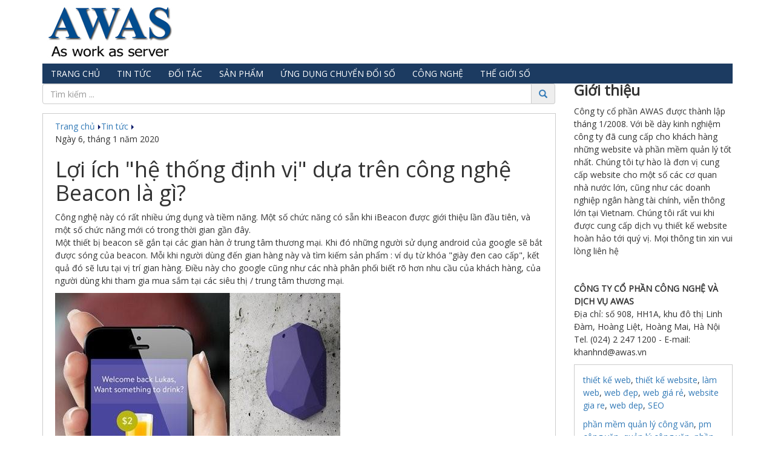

--- FILE ---
content_type: text/html; charset=utf-8
request_url: http://judacaen.awas.com.vn/noidung/118-Loi-ich-he-thong-dinh-vi-dua-tren-cong-nghe-Beacon-la-gi.aspx
body_size: 18234
content:


<!DOCTYPE html PUBLIC "-//W3C//DTD XHTML 1.0 Strict//EN" "http://www.w3.org/TR/xhtml1/DTD/xhtml1-strict.dtd">

<html>
<head>
    <meta name="viewport" content="width=device-width, initial-scale=1.0" />
    <link href="/bootstrap-3.3.5/css/bootstrap.min.css" rel="stylesheet" />
    <script type="text/javascript" src="https://ajax.googleapis.com/ajax/libs/jquery/1.11.3/jquery.min.js"></script>
    <script type="text/javascript" src="/bootstrap-3.3.5/js/bootstrap.min.js"></script>
    <link rel="stylesheet" href="/font-awesome-4.7.0/css/font-awesome.min.css" />
    <title>Lợi ích hệ thống định vị dựa trên công nghệ Beacon là gì?</title>
<meta name="description" content="Công nghệ này có rất nhiều ứng dụng và tiềm năng. Một số chức năng có sẵn khi iBeacon được giới thiệu lần đầu tiên, và một số chức năng mới có trong thời gian gần đây.">
<meta name="keyword" content="Lợi ích hệ thống định vị dựa trên công nghệ Beacon là gì?::Lợi ích hệ thống định vị dựa trên công nghệ Beacon là gì?">
            
<!-- Very Smart Portal Solution (VSP)-->
<!-- Copyright (c) 2005 - 2026 -->
<!-- by AWAS JSC http://awas.vn -->

<link href="/default.css" rel="stylesheet">
<script src="/js/commonlib.js"></script>
<link href="/skins/awas/desktop/desktop.css" rel="stylesheet">


    <link rel="preconnect" href="https://fonts.googleapis.com" />
    <link rel="preconnect" href="https://fonts.gstatic.com" crossorigin="true" />
    <link href='https://fonts.googleapis.com/css?family=Open+Sans' rel='stylesheet' />
</head>
<body>
    <form method="post" action="/noidung/118-Loi-ich-he-thong-dinh-vi-dua-tren-cong-nghe-Beacon-la-gi.aspx" id="aspnetForm" style="border: 0px;">
<div class="aspNetHidden">
<input type="hidden" name="__VIEWSTATE" id="__VIEWSTATE" value="/wEPDwUKLTQ5NzA1NTQ5NGRkG4EHV2upakD4BVzcKERVrwil/PHZW7dSnXfK7ZSV29k=" />
</div>

<div class="aspNetHidden">

	<input type="hidden" name="__VIEWSTATEGENERATOR" id="__VIEWSTATEGENERATOR" value="CA0B0334" />
	<input type="hidden" name="__EVENTVALIDATION" id="__EVENTVALIDATION" value="/wEdAAc3SbXN7a0ifAcMDqZrREjd7UWS769NvhuJPfVKF8tKHvQ7YjIdyHXLQKzMoYnXip91J/M0FbUtIef6fctZhev7som8no9glwIoFagHKur5uycTVtztZdbYEn6LEd7O6dLnfvBk6Tujs9JbrhSfaqnh0e/KQe4PpKVdGiI4WGEsIfZRMgUCHchp6IwV9M8G778=" />
</div>
        
        

<div class="container">
    <div class="form-group">
        

<script src="http://www.google-analytics.com/urchin.js" type="text/javascript"></script>
<script type="text/javascript">
    _uacct = "UA-3753631-4";
    urchinTracker();
</script>
<div class="logo-image">
    <a href="/" alt="ứng dụng chuyển đổi số, cổng thông tin, PM hành chính một cửa, Quản lý công văn, PM Quản lý đào tạo, Sharepoint, Dotnetnuke DNN">
        <img src="/Skins/awas/desktop/logo-awas.jpg"/>
    </a>
</div>
        <div id="ctl00_MainNav">
<div class="visible-lg visible-md hidden-sm hidden-xs"><ul class="navigation"><li><a href="/">
						Trang chủ
					</a></li><li><a href="/nhombai/1-Tin-tuc/">Tin tức</a></li><li><a href="/nhombai/5-Doi-tac/">Đối tác</a></li><li><a href="/nhombai/2-San-pham/">Sản phẩm</a></li><li><a href="/nhombai/4-Ung-dung-chuyen-doi-so/">Ứng dụng chuyển đổi số</a></li><li><a href="/nhombai/3-Cong-nghe/">Công nghệ</a></li><li><a href="/nhombai/11-The-gioi-so/">Thế giới số</a></li></ul></div><div class="visible-sm visible-xs hidden-lg hidden-md"><div id="mySidenav" class="sidenav"><a href="javascript:void(0)" class="closebtn" onclick="closeNav()"><i class="fa fa-window-close" aria-hidden="true"> </i></a><a href="/nhombai/1-Tin-tuc/">Tin tức</a><a href="/nhombai/5-Doi-tac/">Đối tác</a><a href="/nhombai/2-San-pham/">Sản phẩm</a><a href="/nhombai/4-Ung-dung-chuyen-doi-so/">Ứng dụng chuyển đổi số</a><a href="/nhombai/3-Cong-nghe/">Công nghệ</a><a href="/nhombai/11-The-gioi-so/">Thế giới số</a></div><script>
				/* Set the width of the side navigation to 250px */
				function openNav() {
				document.getElementById("mySidenav").style.width = "250px";
				}

				/* Set the width of the side navigation to 0 */
				function closeNav() {
				document.getElementById("mySidenav").style.width = "0";
				}
			</script></div>
</div>
    </div>

    <div class="row">
        <div id="ctl00_CenterPanel" class="col-sm-9 col-xs-12">
            <div class="input-group form-group">
                <input type="text" id="keyword" class="form-control" placeholder="Tìm kiếm ...">
                <span id='search-icon' class="input-group-addon"><a href="javascript:searchProduct()"><span class='glyphicon glyphicon-search'></span></a></span>
            </div>    
        

<div class="newscontent">
    <div class="folder">
        <span id="ctl00_ctl01_lBreadcrumbs"><a href="/">
      Trang chủ <img src="/theme/next.gif" border="0" /></a><a href="/nhombai/1-Tin-tuc/">Tin tức <img src="/theme/next.gif" border="0" /></a></span>
    </div>
    <div class="date"><span id="ctl00_ctl01_lblModifyDate">Ngày 6, tháng 1 năm 2020</span></div>
    <div class="headline">
        <h1>
            <span id="ctl00_ctl01_lblHeadline" class="cssNewsHeaddivne">Lợi ích "hệ thống định vị" dựa trên công nghệ Beacon là gì?</span>
            
        </h1>
    </div>
    <div class="desc"><span id="ctl00_ctl01_lblDescription" class="cssNewsDescription">Công nghệ này có rất nhiều ứng dụng và tiềm năng. Một số chức năng có sẵn khi iBeacon được giới thiệu lần đầu tiên, và một số chức năng mới có trong thời gian gần đây.
</span></div>
    <div><span id="ctl00_ctl01_lblContent"><p>Một thiết bị beacon sẽ gắn tại các gian hàn ở trung tâm thương mại. Khi đó những người sử dụng android của google sẽ bắt được sóng của beacon. Mỗi khi người dùng đến gian hàng này và tìm kiếm sản phẩm : ví dụ từ khóa "giày đen cao cấp", kết quả đó sẽ lưu tại vị trí gian hàng. Điều này cho google cũng như các nhà phân phối biết rõ hơn nhu cầu của khách hàng, của người dùng khi tham gia mua sắm tại các siêu thị / trung tâm thương mại.</p>
<p><img src="/upload/89dea2068553438684d5731963188ad8.jpg" alt="beacon, định vị, an ninh, giám sát" class="img-responsive" /><br />
<br />
Bằng cách ghi nhật ký lượt truy cập cửa hàng thực tế từ quảng cáo tìm kiếm của bạn, công nghệ này sẽ giúp bạn hiểu được tác động và hiệu quả của quảng cáo tìm kiếm của bạn. Cách này giúp google cũng như các đơn vị làm marketing biết chính xác khi đến gian hàng nào khách hàng cần gì.<br />
<br />
Công nghệ iBeacon là công nghệ phát sóng bluetooth năng lượng thấp. Do năng lượng thấp, thiết bị có thể sử dụng trong thời gian dài, từ 25 ngày đến 2 tháng mà chưa phải thay pin. Công nghệ này ban đầu được Apple giới thiệu tháng 12/2013 sau đó có thêm Eddystone của Google công bố vào khoảng tháng 7/2015.<br />
<br />
Công nghệ beacon có thể cung cấp chính xác trong khoảng 15m từ thiết bị beacon đến điện thoại. Nó giúp ích cho nhà quản lý trong xác định vị trí. Ứng dụng thực tiễn trong quản lý kho hàng, gian hàng, viện bảo tàng, quản lý an ninh, bảo mật. Do thiêt bị khá nhỏ chỉ bé hơn lòng bàn tay, ngành an ninh có thể sử dụng như 1 thẻ vào ra để kiểm soát người đi lại trong khu vực yêu cầu an ninh nghiêm ngặt.</p>
<p><a href="http://awas.vn/noidung/118-Loi-ich-he-thong-dinh-vi-dua-tren-cong-nghe-Beacon-la-gi.aspx">http://awas.vn/noidung/118-Loi-ich-he-thong-dinh-vi-dua-tren-cong-nghe-Beacon-la-gi.aspx</a></p>
<p>Liên hệ dùng thử phần mềm : Khánh ND, mobile : 0936.906.900<br />
facebook : https://www.facebook.com/khanh.hanoi<br />
E-mail: khanhnd@awas.vn <br />
CÔNG TY CỔ PHẦN CÔNG NGHỆ VÀ DỊCH VỤ AWAS</p></span></div>
    <div class="views">
        <span id="ctl00_ctl01_lblTotalView">552020</span> lượt xem
    </div>
    <div class="tags"><span id="ctl00_ctl01_lblTags" style="font-weight:bold;"><a href='/tags.aspx?w=hệ thống định vị'>hệ thống định vị</a>, <a href='/tags.aspx?w=định vị nhân viên'>định vị nhân viên</a>, <a href='/tags.aspx?w=phần mềm an ninh'>phần mềm an ninh</a>, <a href='/tags.aspx?w=kiểm soát hàng hóa'>kiểm soát hàng hóa</a>, <a href='/tags.aspx?w=quản lý kho hàng'>quản lý kho hàng</a>, <a href='/tags.aspx?w=quản lý gian hàng'>quản lý gian hàng</a>, <a href='/tags.aspx?w=kiểm soát viện bảo tàng'>kiểm soát viện bảo tàng</a>, <a href='/tags.aspx?w=thẻ an ninh định vị nhân viên'>thẻ an ninh định vị nhân viên</a>, <a href='/tags.aspx?w=beacon'>beacon</a>, <a href='/tags.aspx?w=công nghệ mới'>công nghệ mới</a>, <a href='/tags.aspx?w=công nghệ BLE'>công nghệ BLE</a>, <a href='/tags.aspx?w=tiêu thụ năng lượng thấp'>tiêu thụ năng lượng thấp</a>, <a href='/tags.aspx?w=bluetooth'>bluetooth</a>, </span></div>
    
    <div class="">
        
<?xml version="1.0" encoding="utf-8"?><table width="100%" cellpadding="2" cellspacing="4"></table>
<br />
<span id="ctl00_ctl01_ctl00_News_comment_edit1_lblMessage" style="color:Red;font-weight:bold;"></span>
<div class="row form-group">
    <div class="col-sm-6">
        Họ và tên
        <input name="ctl00$ctl01$ctl00$News_comment_edit1$txtFullname" type="text" id="ctl00_ctl01_ctl00_News_comment_edit1_txtFullname" class="form-control" />
    </div>
    <div class="col-sm-6">
        
    </div>
</div>

<div class="row form-group">
    <div class="col-sm-6">
        Mobile/phone hoặc email liên hệ
        <input name="ctl00$ctl01$ctl00$News_comment_edit1$txtLocation" type="text" id="ctl00_ctl01_ctl00_News_comment_edit1_txtLocation" class="form-control" />
    </div>
</div>

<div class="row form-group">
    <div class="col-sm-12">
        Tiêu đề
        <input name="ctl00$ctl01$ctl00$News_comment_edit1$txtSubject" type="text" id="ctl00_ctl01_ctl00_News_comment_edit1_txtSubject" class="form-control" />
        
    </div>
</div>

<div class="row form-group">
    <div class="col-sm-12">
        Nội dung:
        <textarea name="ctl00$ctl01$ctl00$News_comment_edit1$txtComment" rows="5" cols="20" id="ctl00_ctl01_ctl00_News_comment_edit1_txtComment" class="form-control" style="width:100%;">
</textarea>
    </div>
</div>
<div class="row form-group">
    <div class="col-sm-6">
        <input name="ctl00$ctl01$ctl00$News_comment_edit1$txtCaptcha" type="text" id="ctl00_ctl01_ctl00_News_comment_edit1_txtCaptcha" class="form-control" placeholder="captcha" />
    </div>
    <div class="col-sm-6">
        <img id="ctl00_ctl01_ctl00_News_comment_edit1_imgCaptcha" src="/captcha.aspx" />
    </div>
</div>

<div class="form-group">
    <input type="submit" name="ctl00$ctl01$ctl00$News_comment_edit1$btnSubmit" value="Gửi bình luận" id="ctl00_ctl01_ctl00_News_comment_edit1_btnSubmit" class="btn btn-primary" />
</div>


        
    </div>

    <div class="newsrelated">
        <?xml version="1.0" encoding="utf-8"?><table width="100%" cellpadding="2" cellspacing="0"></table>
    </div>
    <div class="newslatest">
        <?xml version="1.0" encoding="utf-8"?><table width="100%" cellpadding="2" cellspacing="0"></table>
    </div>
</div>

<div style="display:none">
    nguồn : <span id="ctl00_ctl01_lblSource" class="cssNewsSource"></span>,
</div>
</div>
        <div id="ctl00_RightPanel" class="col-sm-3 col-xs-12"><span id="ctl00_ctl02_lblContent"><p><span style="font-size: x-large;"><strong>Giới thiệu</strong></span></p>
<p>C&ocirc;ng ty cổ phần AWAS được th&agrave;nh lập th&aacute;ng 1/2008. Với bề d&agrave;y kinh nghiệm c&ocirc;ng ty đ&atilde; cung cấp cho kh&aacute;ch h&agrave;ng những website v&agrave; phần mềm quản l&yacute; tốt nhất. Ch&uacute;ng t&ocirc;i tự h&agrave;o l&agrave; đơn vị cung cấp website cho một số c&aacute;c cơ quan nh&agrave; nước lớn, cũng như c&aacute;c doanh nghiệp ng&acirc;n h&agrave;ng t&agrave;i ch&iacute;nh, viễn th&ocirc;ng lớn tại Vietnam. Ch&uacute;ng t&ocirc;i rất vui khi được cung cấp dịch vụ thiết kế website ho&agrave;n hảo tới qu&yacute; vị. Mọi th&ocirc;ng tin xin vui l&ograve;ng li&ecirc;n hệ</p>
<p>&nbsp;</p>
<p><strong>C&Ocirc;NG TY CỔ PHẦN C&Ocirc;NG NGHỆ V&Agrave; DỊCH VỤ AWAS</strong><br />
Địa chỉ: số 908, HH1A, khu đ&ocirc; thị Linh Đ&agrave;m, Ho&agrave;ng Liệt, Ho&agrave;ng Mai, H&agrave; Nội<br />
Tel. (024) 2 247 1200 - E-mail: khanhnd@awas.vn</p></span>


<div class="def-shadow">
    <div class="def-shadow-content">
        <div id="ctl00_ctl03_Body"><span id="ctl00_ctl03_ctl00_lblContent"><p><a href="http://awas.vn/tags.aspx?w=thi%E1%BA%BFt%20k%E1%BA%BF%20web">thiết kế web</a>, <a href="http://awas.vn/tags.aspx?w=thi%E1%BA%BFt%20k%E1%BA%BF%20website">thiết kế website</a>, <a href="http://awas.vn/tags.aspx?w=l%C3%A0m%20web">l&agrave;m web</a>, <a href="http://awas.vn/tags.aspx?w=web%20%C4%91%E1%BA%B9p">web đẹp</a>, <a href="http://awas.vn/tags.aspx?w=web%20gi%C3%A1%20r%E1%BA%BB">web gi&aacute; rẻ</a>, <a href="http://awas.vn/tags.aspx?w=website%20gia%20re">website gia re</a>, <a href="http://awas.vn/tags.aspx?w=web%20dep">web dep</a>, <a href="http://awas.vn/tags.aspx?w=SEO">SEO</a></p>
<p><a href="http://awas.vn/tags.aspx?w=ph%E1%BA%A7n%20m%E1%BB%81m%20qu%E1%BA%A3n%20l%C3%BD%20c%C3%B4ng%20v%C4%83n">phần mềm quản l&yacute; c&ocirc;ng văn</a>, <a href="http://awas.vn/tags.aspx?w=pm%20c%C3%B4ng%20v%C4%83n">pm c&ocirc;ng văn</a>, <a href="http://awas.vn/tags.aspx?w=qu%E1%BA%A3n%20l%C3%BD%20c%C3%B4ng%20v%C4%83n">quản l&yacute; c&ocirc;ng văn</a>, <a href="http://awas.vn/tags.aspx?w=ph%E1%BA%A7n%20m%E1%BB%81m">phần mềm</a>, <a href="http://awas.vn/tags.aspx?w=%C4%91i%E1%BB%81u%20h%C3%A0nh">điều h&agrave;nh</a>, <a href="http://awas.vn/tags.aspx?w=ph%E1%BA%A7n%20m%E1%BB%81m%20c%C3%B4ng%20v%C4%83n">phần mềm c&ocirc;ng văn</a>, <a href="http://awas.vn/tags.aspx?w=ph%E1%BA%A7n%20m%E1%BB%81m%20%C4%91i%E1%BB%81u%20h%C3%A0nh">phần mềm điều h&agrave;nh</a>, <a href="http://awas.vn/tags.aspx?w=ph%C3%A1t%20h%C3%A0nh%20c%C3%B4ng%20v%C4%83n">ph&aacute;t h&agrave;nh c&ocirc;ng văn</a>, <a href="http://awas.vn/tags.aspx?w=giao%20vi%E1%BB%87c">giao việc</a>, <a href="http://awas.vn/tags.aspx?w=nh%E1%BA%ADn%20vi%E1%BB%87c">nhận việc</a>, <a href="http://awas.vn/tags.aspx?w=c%C3%B4ng%20v%C4%83n%20%C4%91%E1%BA%BFn">c&ocirc;ng văn đến</a>, <a href="http://awas.vn/tags.aspx?w=c%C3%B4ng%20v%C4%83n%20%C4%91i">c&ocirc;ng văn đi</a>, <a href="http://awas.vn/tags.aspx?w=g%E1%BB%ADi%20nh%E1%BA%ADn">gửi nhận</a>, <a href="http://awas.vn/tags.aspx?w=l%C6%B0u%20tr%E1%BB%AF%20c%C3%B4ng%20v%C4%83n">lưu trữ c&ocirc;ng văn</a>,</p></span>
</div>
    </div>
</div>
</div>
    </div>
</div>



<div class="container">
    <div class="footer">
        <h4><b>CÔNG TY CỔ PHẦN CÔNG NGHỆ VÀ DỊCH VỤ AWAS</b></h4>

        Địa chỉ: Tầng 9, HH1A, khu đô thị Linh Đàm, Hoàng Liệt, Hoàng Mai, Hà Nội<br />
        Tel. (024) 2 247 1200 - E-mail: <a href="mailto:khanhnd@awas.vn">khanhnd@awas.vn</a>
    </div>
</div>

<div id="footertext" class="hidden-lg hidden-md visible-sm visible-xs">

    <div class="mobile-button">
        <a onclick="openNav()" >
            <i class="fa fa-2 fa-bars" aria-hidden="true"></i>
        </a>
    </div>

    <div class="mobile-button">
        <a href="/">
            <i class="fa fa-2 fa-home" aria-hidden="true"></i>
        </a>
    </div>

    <div class="mobile-button">
        <a href="/timkiem">
            <i class="fa fa-2 fa-search" aria-hidden="true"></i>
        </a>
    </div>

</div>


<script type="text/javascript">
    function searchProduct() {
        var keyword = $.trim($("#keyword").val());
        if (keyword !== '') {
            window.location.href = "/timkiem.aspx?w=" + keyword;
        }
        else alert("Xin mời nhập từ khóa.");
    }

    $("#keyword").keypress(function (e) {
        var charCode;
        if (e && e.which) {
            charCode = e.which;
        } else if (window.event) {
            e = window.event;
            charCode = e.keyCode;
        } else charCode = 0;

        if (charCode == 13) {
            searchArticle();
            e.preventDefault();
            return false;
        }
        return true;
    });
</script>
    </form>
    <script>
        $('table[id^="mnu_"]').addClass("admin-menu-box");
    </script>
    <!-- Messenger Plugin chat Code -->
    <div id="fb-root"></div>

    <!-- Your Plugin chat code -->
    <div id="fb-customer-chat" class="fb-customerchat">
    </div>

    <script>
        var chatbox = document.getElementById('fb-customer-chat');
        chatbox.setAttribute("page_id", "116403145057936");
        chatbox.setAttribute("attribution", "biz_inbox");
    </script>

    <!-- Your SDK code -->
    <script>
        window.fbAsyncInit = function () {
            FB.init({
                xfbml: true,
                version: 'v14.0'
            });
        };

        (function (d, s, id) {
            var js, fjs = d.getElementsByTagName(s)[0];
            if (d.getElementById(id)) return;
            js = d.createElement(s); js.id = id;
            js.src = 'https://connect.facebook.net/en_US/sdk/xfbml.customerchat.js';
            fjs.parentNode.insertBefore(js, fjs);
        }(document, 'script', 'facebook-jssdk'));
    </script>
</body>
</html>


--- FILE ---
content_type: text/css
request_url: http://judacaen.awas.com.vn/default.css
body_size: 375
content:
.cssAdminPanel{padding:4px;width:100%;}

.cssAdminPanel a{border:1px solid #cccccc;padding:4px 8px;color:#fff;}

.cssAdminPanel a:hover{background-color:#6C99FF;}

.sys-galery
{
	float:left;
	list-style:none;
	margin:0;
	padding:0;
	width:480px;
}
.sys-galery li
{
	float:left;
	width:86px;
	margin:4px;
}
.sys-galery li a
{
	text-decoration:none;
}

--- FILE ---
content_type: text/css
request_url: http://judacaen.awas.com.vn/skins/awas/desktop/desktop.css
body_size: 2636
content:
@import "sidenav.css";

body {font-family: 'Open Sans','Roboto', sans-serif;margin: 0;line-height:1.5em;}

.navigation{border:0;padding:0;margin:0;float:left;list-style:none;width:100%;background-color:#1c3b61;}
.navigation li{float:left;}
.navigation li a{display:block;padding:6px 14px;text-decoration:none;color:#fff;text-transform:uppercase;}
.navigation li a:hover{background:#0E52A5;}
.navigation li.active a{background:#0E53A6;}


.newslist-3a{}
.newslist-3a div.news-item{margin-bottom:20px;}
.newslist-3a div.news-item h4{height:2.2em;overflow:hidden;}
.newslist-3a div.news-item p.desc{color:#989898;height:4.2em;overflow:hidden;}
.newslist-3a div.news-item div.imgbox{position: relative;padding-bottom:60%;overflow:hidden;border:1px solid #ccc;}
.newslist-3a div.news-item div.imgbox img{position:absolute;}


.newscontent{background:#fff;border:1px solid #ccc;margin:0;padding:10px 20px;float:left;width:100%;}
.newscontent ul{margin:0;padding:0;}
.newscontent ul li{list-style:none;}
.newscontent ul li.date{color:#666;font-size:9px;font-style:italic;text-align:right;}
.newscontent ul li.headline h1{margin:6px 0;}
.newscontent ul li.headline span{font-size:22px;color:#B02E00;}
.newscontent ul li.desc{font-style:italic;font-size:13pt;margin-top:10px;}
.newscontent ul li.views{color:#666;text-align:right;}
.newscontent ul li.tags{margin-top:10px;}
.newscontent ul li.folder{margin:6px 0;}
.newscontent ul li.folder a{text-decoration:none;padding:4px 10px 4px 0;color:#1B4374;}
.newscontent ul li.folder a:hover{text-decoration:underline;}

.def-shadow{background: url("/theme/shadow-r.png") no-repeat scroll right bottom transparent;margin-bottom: 10px;padding-bottom: 10px;}
.def-shadow-content{border:1px solid #ccc;padding:14px;background:#fff;}

.listdefault{}
.listdefault ul{margin:0;padding:0; list-style:none;float:left;}
.listdefault ul li{margin-bottom:16px;width:100%;float:left;}
.listdefault ul li img {margin-right:10px;margin-bottom:10px;border:1px solid #ccc;}
.listdefault ul li h3{margin:0;margin-bottom:10px;font-size:18px;}
.listdefault ul li h3 a{text-decoration:none;}

.admin-menu-box{z-index:19;}

.footer {padding:15px;text-align:center;}

@media only screen and (max-width: 600px) {
    .footer{margin-bottom:110px;}
    .logo-image{text-align:center;}
}

#footertext {
    padding:6px;
    position: fixed;
    top: 50px;
    right: 0px;
    height: 70px;
    z-index: 199;
}
.mobile-button{border:1px solid #ccc;text-align:center;margin:2px;font-size:20px;padding:10px;background-color: #fff;}
.mobile-button a{display:block;}


--- FILE ---
content_type: text/css
request_url: http://judacaen.awas.com.vn/skins/awas/desktop/sidenav.css
body_size: 1219
content:
/* The side navigation menu */
.sidenav {
  height: 100%; /* 100% Full-height */
  width: 0; /* 0 width - change this with JavaScript */
  position: fixed; /* Stay in place */
  z-index: 10; /* Stay on top */
  top: 0; /* Stay at the top */
  left: 0;
  background-color: #111; /* Black*/
  overflow-x: hidden; /* Disable horizontal scroll */
  padding-top: 60px; /* Place content 60px from the top */
  transition: 0.5s; /* 0.5 second transition effect to slide in the sidenav */
}

/* The navigation menu links */
.sidenav a {
  padding: 8px 8px 8px 32px;
  text-decoration: none;
  font-size: 16px;
  color: #a3a3a3;
  display: block;
  transition: 0.3s;
}

/* When you mouse over the navigation links, change their color */
.sidenav a:hover {
    color: #f9f9f9;
    background-color:#ff6a00;
}

/* Position and style the close button (top right corner) */
.sidenav .closebtn {
  position: absolute;
  top: 0;
  right: 0px;
  font-size: 36px;
  margin-left: 30px;
}

/* On smaller screens, where height is less than 450px, change the style of the sidenav (less padding and a smaller font size) */
@media screen and (max-height: 450px) {
  .sidenav {padding-top: 15px;}
}

--- FILE ---
content_type: application/javascript
request_url: http://judacaen.awas.com.vn/js/commonlib.js
body_size: 2249
content:
// JScript File
function popup (name,width,height) { 
     var options = "toolbar=0,location=0,directories=0,status=0,menubar=0,scrollbars=1,resizable=0,width="+width+",height="+height; 
     Cal2=window.open(name,"popup",options); 
}

function popup2 (name,width,height) { 
     var options = "toolbar=1,location=1,directories=1,status=1,menubar=1,scrollbars=1,resizable=1, width="+width+",height="+height; 
     Cal2=window.open(name,"popup",options); 
}

function _showGroup(id, c_show, c_hide)
{
	_showElement(id)
	_showElement(c_hide)
	_hideElement(c_show)
}

function _hideGroup(id, c_show, c_hide)
{
	_hideElement(id)
	_hideElement(c_hide)
	_showElement(c_show)
}

function _showElement(id)
{
	var element = document.getElementById(id);
	if(!element) return;
	var style = element.style;
	if(!style) return;
	style.display = "";
}

function _hideElement(id)
{
	var element = document.getElementById(id);
	if(!element) return;
	var style = element.style;
	if(!style) return;
	style.display = "none";
}

function move(nameCtrl)
{
	var ctrl = document.getElementById(nameCtrl);

	if(ctrl)
	{
		var st_top = ctrl.style.top;
		st_top = st_top.replace('px', '');
		var top = eval(st_top);
		var scroll = document.body.scrollTop;
		var delta_up = ctrl.height;
		var delta_down=screen.height-delta_up;

		if(top < scroll + 100)
		{
			if(scroll - top > 500) top = scroll - 500;
			top += 10;
		}
		if(top > scroll + 100)
		{
			if(top - scroll > 800) top = scroll + 800;
			top -= 10;
		}
		ctrl.style.top = top;
	}
}

function reset_post(nameCtrl, panel)
{
	var ctrl = document.getElementById(nameCtrl);
	if(ctrl) 
	{
		if(screen.width >= 1024) {
			if(panel == 6)
				ctrl.style.left = screen.width-140;
			else ctrl.style.left = 0;
			ctrl.style.display = '';
		}
		else {
			ctrl.style.display = 'none';
			ctrl.style.left = -200;
		}
	}
}

function to_delete_url(url)
{
    if(confirm('Ban co muon xoa khong?'))
        window.location.href=url;
}

function _showHide(id)
{
	var element = document.getElementById(id);
	var style = element.style;
	if(style.display == "none")
	    style.display = "";
    else
	    style.display = "none";
}
